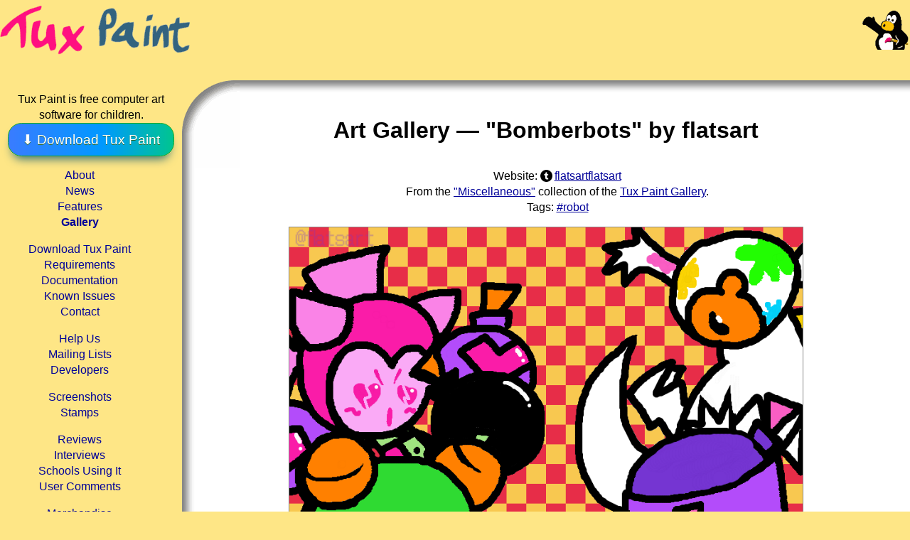

--- FILE ---
content_type: text/html; charset=UTF-8
request_url: https://tuxpaint.org/gallery/image.php?i=bomberbots-1-by-flatsart.png
body_size: 3958
content:
<!doctype html>
<html lang="en">
<head>
<meta name="verify-v1" content="M/8sh1eG9sG92AvpKb0LVt5G4f3TSx9sUjG/GIy1vfw=" />
<meta name="google-site-verification" content="b4pA_dpv0M4MQIXgkeKXnsgAMzmsTgAXmtMU9Z_Bqhs" />
<meta name="facebook-domain-verification" content="xae1q5a6eivg5abhd9ove1w5tw57kf" />
<meta http-equiv="Content-Type" content="text/html; charset=UTF-8">
<meta name='viewport' content='width=device-width, initial-scale=1.0, maximum-scale=1.0' /> <meta property="og:image" content="https://tuxpaint.org/gallery/images/b/bomberbots-1-by-flatsart.png" />
<meta property="twitter:site" content="@TuxPaintTweets" /> <meta property="twitter:card" content="summary_large_image" />
<link rel="alternate" type="application/rss+xml"
title="Tux Paint File Releases"
href="http://sourceforge.net/export/rss2_projfiles.php?group_id=66938">
<link rel="alternate" type="application/rss+xml"
title="Tux Paint SourceForge Project News"
href="http://sourceforge.net/export/rss2_projnews.php?group_id=66938&amp;rss_fulltext=1">
<title> Tux Paint - Art Gallery &mdash; "Bomberbots" by flatsart</title>
<meta property="og:title" content="Art Gallery &mdash; &quot;Bomberbots&quot; by flatsart" />
<link rel="stylesheet" href="/css/all.css">
<meta name="MSSmartTagsPreventParsing" content="TRUE">
<meta http-equiv="PICS-Label" content='(PICS-1.1 "http://www.rsac.org/ratingsv01.html" l gen true comment "RSACi North America Server" for "http://www.tuxpaint.org/" on "1999.02.25T03:27-0800" r (n 0 s 0 v 0 l 0))'>
<meta http-equiv="PICS-Label" content='(PICS-1.1 "http://www.classify.org/safesurf/" l gen true for "http://www.tuxpaint.org/" r (SS~~000 1))'>
<link rel="icon" href="/favicon.ico" type="image/x-icon">
<link rel="shortcut icon" href="/favicon.ico" type="image/x-icon">
<script type="text/javascript"> function toggle_toc() { var x = document.getElementById("toc"); if (x.style.display !== "block") { x.style.display = "block"; } else { x.style.display = "none"; } }
</script>
</head>
<body>
<header>
<img src="/gfx/corner-penguin.png" style="margin-bottom: -5px; margin-left: 10px; float: right;" alt="Tux Paint logo" />
<h1 class="maintitle"><a href="https://tuxpaint.org/"><img src="/gfx/logo.png" alt="Tux Paint" /></a></h1> <div style="text-align: center; margin-top: -5px; padding: 0px;"> <script async src="https://pagead2.googlesyndication.com/pagead/js/adsbygoogle.js?client=ca-pub-2489337603285912" crossorigin="anonymous"></script>  <ins class="adsbygoogle" style="display:inline-block;width:728px;height:90px" data-ad-client="ca-pub-2489337603285912" data-ad-slot="4940892888" ></ins> <script> (adsbygoogle = window.adsbygoogle || []).push({}); </script> </div>
<br clear="all" /> <div id="toc_expander"> <a href="#" onclick="toggle_toc();">&#9636;&nbsp;Menu</a> | <a href="/download/" class="download-btn">&#8681;&nbsp;Download Tux Paint</a> </div> <nav id="toc"> <div class="sidebar_desktop_only"> Tux Paint is free computer art software for children.<br/> <span style="font-size: larger;"><a href="/download/" class="download-btn">&#x2B07;&nbsp;Download Tux Paint</a></span> </div> <ul> <li class="newsection"><a class="SIDEBAR" href="/" title="About Tux Paint">About</a></li> <li><a class="SIDEBAR" href="/latest/" title="Latest news and press releases">News</a></li> <li><a class="SIDEBAR" href="/features/" title="List of features">Features</a></li> <li><b><a class="SIDEBAR" href="/gallery/" title="A gallery of artwork created using Tux Paint">Gallery</a></b></li> <li class="newsection"><a class="SIDEBAR" href="/download/" title="Download Tux Paint - for free!">Download Tux Paint</a></li> <li><a class="SIDEBAR" href="/requirements/" title="Requirements for running Tux Paint">Requirements</a></li> <li><a class="SIDEBAR" href="/docs/" title="Tux Paint's documentation">Documentation</a></li> <li><a class="SIDEBAR" href="/docs/known_issues/" title="Known Issues">Known Issues</a></li> <li><a class="SIDEBAR" href="/contact/" title="Contact the authors with your feedback">Contact</a></li> <li class="newsection"><a class="SIDEBAR" href="/help/" title="Learn how you can help improve or promote Tux Paint">Help Us</a></li> <li><a class="SIDEBAR" href="/lists/" title="Mailing list information and archives">Mailing Lists</a></li> <li><a class="SIDEBAR" href="/developers/" title="Who developed Tux Paint, and how you can get involved">Developers</a></li> <li class="newsection"><a class="SIDEBAR" href="/screenshots/" title="Screenshots of Tux Paint in action">Screenshots</a></li> <li><a class="SIDEBAR" href="/stamps/" title="Stamps">Stamps</a></li> <li class="newsection"><a class="SIDEBAR" href="/reviews/" title="Reviews of Tux Paint online and in magazines">Reviews</a></li> <li><a class="SIDEBAR" href="/interviews/" title="Interviews">Interviews</a></li> <li><a class="SIDEBAR" href="/schools/" title="Comments from schools and teachers using Tux Paint">Schools Using It</a></li> <li><a class="SIDEBAR" href="/comments/" title="Users' comments on Tux Paint">User Comments</a></li> <li class="newsection"><a class="SIDEBAR" href="/merchandise/" title="Buy Tux Paint related clothing">Merchandise</a></li> <li><a class="SIDEBAR" href="/events/" title="Upcoming and past Tux Paint appearances">Events</a></li> <li class="newsection"><a class="SIDEBAR" href="/privacy/" title="Privacy policy for this website and the Tux Paint software">Privacy Policy</a></li> <li><a class="SIDEBAR" href="/links/" title="Links to related projects and Tux Paint distributors">Links</a></li> </ul> <div class="sidebar_desktop_only "> <font size=-1><i>Random review:</i><br/>
&#x201c;Tux Paint is the favorite program of our 6-9 year olds... They have already made several requests for CDs of the program to take home.&#x201d;
&mdash;&nbsp;<i>Sandra Throne, Sun Grove Montessori school, Florida, January&nbsp;2008</i>
</font> <br/> </div>
</nav>
</header>
<div id="main"> <h2>Art Gallery &mdash; "Bomberbots" by flatsart</h2> <div id="content"> <main>
<p align="center"> Website: <a href="https://flatsartflatsart.tumblr.com/" class="tumblr" target="_blank" title="Tumblr user flatsartflatsart">flatsartflatsart</a><br/> From the <a href="index.php?cat=misc">"Miscellaneous"</a> collection of the <a href="/gallery/">Tux Paint Gallery</a>. <br/>Tags: <a href="tag.php?tag=robot">#robot</a> </p>
<div style="text-align: center;"> <a href="images/b/bomberbots-1-by-flatsart.png"> <img src="images/b/bomberbots-1-by-flatsart.png" style="max-width: 95%; max-height: 80vh; border: 1px solid #888;" /> </a>
</div>
<hr />
<table border=0 cellpadding=0 cellpadding=2 width="100%"> <tr> <td width="50%" align="center" valign="top"> Previous:<br/> <a href="image.php?i=untitled-creature-by-kale.png"> <img src="images/u/untitled-creature-by-kale-t.png" style="max-width: 100%; border: 1px solid #888;" /> <br/> &quot;Untitled (creature)&quot;, by Kale M. </a> </td> <td width="50%" align="center" valign="top"> Next:<br/> <a href="image.php?i=bomberbots-2-by-flatsart.png"> <img src="images/b/bomberbots-2-by-flatsart-t.png" style="max-width: 100%; border: 1px solid #888;" /> <br/> &quot;Bomberbots&quot;, by flatsart </a> </td> </tr>
</table>
<hr />
<p align="center"> The Tux Paint Gallery showcases fantastic artwork made in <span style="white-space: nowrap;">Tux Paint</span> by both children and adults.<br/> <span style="font-size: smaller;">(Images shared with permission from the artists. <a href="/gallery/submit/">Send us yours</a> and we'll consider adding them.)</span>
</p> </main>
<hr> <div> <form action="/gallery/image.php" method="get" > <p align=center> <label for="lang_select"> Language: </label> <select id="lang_select" name="lang" style="font-size: 0.8em; text-align: center; background: #FEE686;" > <optgroup label="Choose language"> <option value="en_US"
>English (USA)</option>
<option value="ach_UG"
>Acholi</option>
<option value="sq_AL"
>Albanian</option>
<option value="an_ES"
>Aragon&eacute;s</option>
<option value="ca_ES"
>Catal&agrave;</option>
<option value="zh_CN"
>Chinese (Simplified)</option>
<option value="da_DK"
>Danish</option>
<option value="de_DE"
>Deutsche</option>
<option value="el_GR"
>Greek</option>
<option value="en_GB"
>English (UK)</option>
<option value="es_ES"
>Espa&ntilde;ol</option>
<option value="fi_FI"
>Suomi</option>
<option value="fr_FR"
>Fran&ccedil;ais</option>
<option value="gd_GB"
>Gaelic (Scottish)</option>
<option value="gl_ES"
>Galego</option>
<option value="hi_IN"
>Hindi</option>
<option value="is_IS"
>Íslenska</option>
<option value="it_IT"
>Italiano</option>
<option value="ja_JP"
>Japanese</option>
<option value="ka_GE"
>Georgian</option>
<option value="mn_MN"
>Mongolian</option>
<option value="ms_MY"
>Malay</option>
<option value="nl_NL"
>Nederlands</option>
<option value="nn_NO"
>Norsk (nynorsk)</option>
<option value="pl_PL"
>Polish</option>
<option value="ru_RU"
>Russian</option>
<option value="sl_SI"
>Slovenian</option>
<option value="son"
>Songhay</option>
<option value="sv_SE"
>Svenska</option>
<option value="uk_UA"
>Ukrainian</option>
<option value="vi_VN"
>Vietnamese</option>
<option value="zu_ZA"
>Zulu</option>
<option value="default"
>(Use Browser's Setting)</option> </optgroup> </select> <input type="submit" value="OK" style="font-size: 0.8em; background: #DEC666"> </p> </form> </div>
<hr>
<p id="footer">&copy; 2002&#8211;2026  <a class="FOOTER" href="/developers/" style="white-space: nowrap;">The Tux Paint Development Team</a>  |  <a class="FOOTER" href="/contact/">Contact</a>  |  <a class="FOOTER" href="/privacy/">Privacy Policy</a> <br/> <a href="/contact/#social" style="text-decoration: none;"> Follow the Tux Paint project on social media!<br/> <span class="bluesky"></span> <span class="cara"></span> <span class="facebook"></span> <span class="instagram"></span> <span class="mastodon"></span> <span class="reddit"></span> <span class="threads"></span> <span class="tiktok"></span> <span class="tumblr"></span> <span class="youtube"></span> </a><br/> Hosting provided by <a href="http://www.iocoop.org/" class="external">IO&nbsp;Cooperative</a>.
</p>
<p align=center><em><strong>Did you know?</strong></em> Your school can install Tux Paint on all of its computers... today, and at no cost!</p>
</div>
</div>

<script async src="https://www.googletagmanager.com/gtag/js?id=G-XZSVXTGPF7"></script>
<script> window.dataLayer = window.dataLayer || []; function gtag(){dataLayer.push(arguments);} gtag('js', new Date()); gtag('config', 'G-XZSVXTGPF7');
</script>
</body>
</html>


--- FILE ---
content_type: text/html; charset=utf-8
request_url: https://www.google.com/recaptcha/api2/aframe
body_size: 135
content:
<!DOCTYPE HTML><html><head><meta http-equiv="content-type" content="text/html; charset=UTF-8"></head><body><script nonce="cTvF9__sp8ycIc2N6M0uYg">/** Anti-fraud and anti-abuse applications only. See google.com/recaptcha */ try{var clients={'sodar':'https://pagead2.googlesyndication.com/pagead/sodar?'};window.addEventListener("message",function(a){try{if(a.source===window.parent){var b=JSON.parse(a.data);var c=clients[b['id']];if(c){var d=document.createElement('img');d.src=c+b['params']+'&rc='+(localStorage.getItem("rc::a")?sessionStorage.getItem("rc::b"):"");window.document.body.appendChild(d);sessionStorage.setItem("rc::e",parseInt(sessionStorage.getItem("rc::e")||0)+1);localStorage.setItem("rc::h",'1768680900017');}}}catch(b){}});window.parent.postMessage("_grecaptcha_ready", "*");}catch(b){}</script></body></html>

--- FILE ---
content_type: text/css
request_url: https://tuxpaint.org/css/all.css
body_size: 2216
content:
h1,h2,h3{font-weight:700}h1{font-size:2.5em}h2{font-size:2em}h3{font-size:1.4em}h4{font-size:1.2em}.nowrap{white-space:nowrap}@media only screen and (min-width:1200px){div.screenshot-grid{display:grid;grid-template-columns:repeat(2,1fr)}div.ad_970_container{width:970px}}@media only screen and (min-width:961px){body{background:#fee686;color:#000;font-family:myriad web,trebuchet ms,Arial,Helvetica,sans-serif;line-height:1.4;margin:0;padding:0}div.ad_970_container{width:100%}div#toc_expander{display:none}div#toc,nav#toc{float:left;margin-top:1em;text-align:center;width:20%}div#main{background:url(/gfx/border-top.png) #fff top repeat-x;margin-left:20%}div#content{background:url(/gfx/border-side.png) 0 repeat-y;color:#000;padding-left:18px;padding-right:18px}h1.maintitle{float:left;font-size:1.2em;height:74px;margin-bottom:0;padding-bottom:0}h2{background:url(/gfx/border-corner.png) no-repeat;color:#000;margin:0;padding:1.5em 80px 1em;text-align:center}h3{margin-left:2em}h4{margin-left:4.17em}dl,p,ul,ol{margin-left:5em;margin-right:1em;padding-left:0}table#download_now{float:right}div.screenshot-right{float:right;margin-left:.5em;text-align:center}}@media only screen and (max-width:960px){body{background:#fff;color:#000;font-family:myriad web,trebuchet ms,Arial,Helvetica,sans-serif;line-height:1.2;margin:0;padding:0}div#toc_expander{background:#fee686;margin-bottom:1em;text-align:center}div#toc,nav#toc{background:#fee686;display:none;text-align:center}div.sidebar_desktop_only{display:none}div#main{background:#fff}table#random_award{display:none}h1.maintitle{background:#fee686;font-size:1.2em;height:118px}h2{color:#000;text-align:center}h2.collapse{display:none}h3,h4{margin-left:.5em}table#download_now{margin-left:auto;margin-right:auto}dl,p,ul{margin-left:1em;margin-right:.5em;padding-left:0}a.FOOTER{font-size:small}div.screenshot-right{margin-bottom:.5em;margin-top:.5em;text-align:center}}div#toc ul,div#toc li,nav#toc ul,nav#toc li{list-style-type:none;margin-left:0;padding-left:0}div#toc ul{padding-right:1em}div#toc a,div#toc :link{text-decoration:none}nav#toc ul{padding-right:1em}nav#toc a,nav#toc :link{text-decoration:none}div.screenshot{clear:right;margin:1em;text-align:center}div.screenshot p{padding-left:2em}div.screenshot>p{margin-bottom:0;margin-top:0}div.screenshot-image{line-height:0;margin-bottom:0;margin-top:0}div.screenshot-image img{border:1px solid #000;box-shadow:5px 5px 10px #000;margin-bottom:10px}div.magazine img{float:left}div.magazine{clear:left;min-height:130px}div.magazine p{margin-right:-18px;padding-right:0}div#page-screenshots div.screenshot{margin-top:4em}div#page-screenshots h3+div.screenshot{margin-top:0}div#page-screenshots h3{margin-left:0;text-align:center}div#page-screenshots div.screenshot p{padding-left:0}div#page-videos p{margin-bottom:2em;text-align:center}a.merchandise{float:right;margin-left:1em}a.wayback{background:url(/gfx/links/external-wayback.png) 100% 0 no-repeat;padding-right:14px}a.external{background:url(/gfx/links/external.png) 100% 0 no-repeat;padding-right:14px}a.redbubble{background:url(/gfx/links/shop_redbubble.png) no-repeat;background-size:contain;padding-left:1.2em}a.cafepress{background:url(/gfx/links/shop_cafepress.png) no-repeat;background-size:contain;padding-left:1.2em}a.bluesky,span.bluesky{background:url(/gfx/links/social_bluesky.png) no-repeat;background-size:contain;padding-left:1.2em}a.cara,span.cara{background:url(/gfx/links/social_cara.png) no-repeat;background-size:contain;padding-left:1.2em}a.twitter,span.twitter{background:url(/gfx/links/social_twitter.png) no-repeat;background-size:contain;padding-left:1.2em}a.carrd,span.carrd{background:url(/gfx/links/social_carrd.png) no-repeat;background-size:contain;padding-left:1.2em}a.deviantart,span.deviantart{background:url(/gfx/links/social_deviantart.png) no-repeat;background-size:contain;padding-left:1.2em}a.tumblr,span.tumblr{background:url(/gfx/links/social_tumblr.png) no-repeat;background-size:contain;padding-left:1.2em}a.facebook,span.facebook{background:url(/gfx/links/social_facebook.png) no-repeat;background-size:contain;padding-left:1.2em}a.mastodon,span.mastodon{background:url(/gfx/links/social_mastodon.png) no-repeat;background-size:contain;padding-left:1.2em}a.tiktok,span.tiktok{background:url(/gfx/links/social_tiktok.png) no-repeat;background-size:contain;padding-left:1.2em}a.youtube,span.youtube{background:url(/gfx/links/social_youtube.png) no-repeat;background-size:contain;padding-left:1.2em}a.reddit,span.reddit{background:url(/gfx/links/social_reddit.png) no-repeat;background-size:contain;padding-left:1.2em}a.instagram,span.instagram{background:url(/gfx/links/social_instagram.png) no-repeat;background-size:contain;padding-left:1.2em}a.threads,span.threads{background:url(/gfx/links/social_threads.png) no-repeat;background-size:contain;padding-left:1.2em}a.ftp{background:url(/gfx/links/ftp_href.png) 50% 100% no-repeat;padding-right:14px}.description{font-style:italic;margin-bottom:0;text-align:center}ul{list-style-type:square}img,img a{border:none}p{margin-top:0;padding-right:2em;padding-top:0}h3{margin-top:0;padding-top:.5em}h4{margin-bottom:0;margin-top:0;padding-bottom:0;padding-top:.5em}li{margin-bottom:1em}div#toc li{margin-bottom:0}div#toc li.newsection{margin-top:1em}nav#toc li{margin-bottom:0}nav#toc li.newsection{margin-top:1em}li li,ul#language-list li,div#page-requirements li,div#page-purchase li,ul.nonverbos-credits-list li{margin-bottom:0}ul.package-list li{margin-bottom:0}ul.anchor_toc li{font-size:smaller;margin-bottom:0}ol#steps li{margin-bottom:0;margin-left:7em}ol#steps ul li{margin-left:0}ul{margin-left:7em}ul ul{margin-left:4em}p#footer{padding-bottom:1em;text-align:center}div#download-table{margin:0;margin-left:0;margin-right:0;padding:0;padding-left:0;padding-right:0}hr{background:#000;border:none;border-top:1px solid #000;clear:right;color:#000;height:1px;margin-left:auto;margin-right:auto;width:95%}hr.light-hr{background:grey;border:none;border-top:1px solid grey;clear:right;color:grey;height:1px;margin:2em auto;width:95%}:link:focus,:visited:focus{background:0 0;color:#c00}:link{background:0 0;color:#009;text-decoration:underline}:visited{background:0 0;color:#606}:link:hover{color:#c00}:visited:hover{color:#c00}:link:active{color:#c00}:visited:active{color:#c00}blockquote{font-style:italic}blockquote#example{font-style:normal;margin-left:7em}dl{margin-bottom:1em;margin-top:1em}dt{font-weight:700}dd{margin-bottom:1em}div#page-download dd{margin-bottom:4em}div#page-download dt img{float:left;margin-bottom:0;padding:2px}div#survey{background:#fea;border:1px solid #000;color:#000;float:right;margin:0 0 .5em .5em;min-width:12em;width:15em}div#survey p,div#survey h3{margin-left:0;margin-right:0;padding:0 .5em}div#survey h3{background:#000;color:#fff;text-align:center}div#survey p#submit-button{text-align:center}code{background:#fff;color:#060}#randgallery{background:#fff3c4;height:116px;padding:0;position:absolute;right:90px;top:0;width:275px}div#randgallery p{font-size:9px;margin:0}div#randgallery a:link,div#randgallery a:visited{color:#000;text-decoration:none}div#randgallery a:hover{color:#000;text-decoration:underline}.download-btn{background-color:#44c767;border:1px solid #18ab29;border-radius:1em;box-shadow:0 10px 14px -7px #276873;color:#fff;cursor:pointer;display:inline-block;font-family:Arial;padding:.5em 1em;text-decoration:none;text-shadow:0 1px 0 #2f6627}.download-btn:link{background:linear-gradient(to right,#6666ff,#0099ff,#00ff00,#ff3399,#6666ff);background-size:400% 100%;animation:rainbow_animation 30s ease-in-out infinite;color:#fff}.download-btn:visited{background:linear-gradient(to right,#6666ff,#0099ff,#00ff00,#ff3399,#6666ff);background-size:400% 100%;animation:rainbow_animation 30s ease-in-out infinite;color:#fff}.download-btn:hover{background:linear-gradient(to right,#6666ff,#0099ff,#00ff00,#ff3399,#6666ff);background-size:400% 100%;animation:rainbow_animation 6s ease-in-out infinite;color:#fff}.download-btn:active{box-shadow:0 0;color:#fff;position:relative;top:.25em}.news-box{background:#fee686;border:1px solid #504b37;border-radius:1em;box-shadow:0 10px 14px -7px #444;font-size:small;margin:0 10% 1.25em;overflow:hidden;padding:.25em 1em}.news-item{margin-bottom:.5em}.rainbow_text_animated{background:linear-gradient(to right,#6666ff,#0099ff,#00ff00,#ff3399,#6666ff);-webkit-background-clip:text;background-clip:text;color:transparent;animation:rainbow_animation 6s ease-in-out infinite;background-size:400% 100%}@keyframes rainbow_animation{0%,100%{background-position:0 0}50%{background-position:100% 0}}